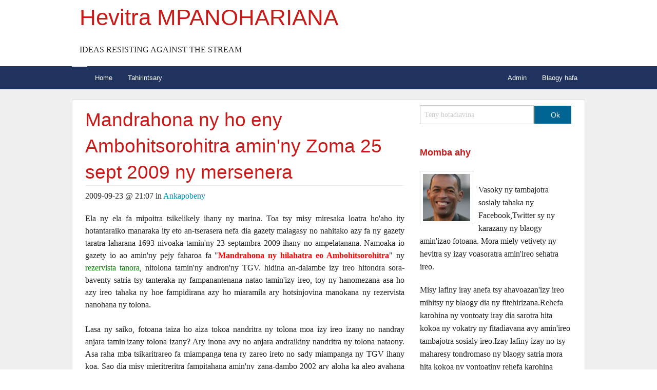

--- FILE ---
content_type: text/html;charset=UTF-8
request_url: https://jentilisa.blaogy.com/122_hevitra_mpanohariana/archive/20090923.html
body_size: 7401
content:
<?xml version="1.0" encoding="UTF-8"?>
<!doctype html>
<html class="no-js" lang="en">
    <head>
        <meta charset="UTF-8" />
        <meta name="viewport" content="width=device-width, initial-scale=1.0" />
        <meta http-equiv="Content-Language" content="mg" />
        <title>Hevitra MPANOHARIANA | Septambra 2009 | </title>
        <link rel="stylesheet" href="https://jentilisa.blaogy.com/templates/ice/css/foundation.min.css" />
        <link rel="stylesheet" title="ICE" media="screen,projection" href="https://jentilisa.blaogy.com/templates/ice/css/default.css" type="text/css"/>
        <script src="https://jentilisa.blaogy.com/templates/ice/js/vendor/modernizr.js"></script>
        <link rel="alternate" type="text/xml" title="RSS 2.0" href="https://jentilisa.blaogy.com/122_hevitra_mpanohariana/feeds/rss20" />
        <link rel="alternate" type="text/xml" title="RSS 1.0" href="https://jentilisa.blaogy.com/122_hevitra_mpanohariana/feeds/rss10" />
        <link rel="alternate" type="text/xml" title="RSS 0.90" href="https://jentilisa.blaogy.com/122_hevitra_mpanohariana/feeds/rss090" />
        <link rel="alternate" type="application/atom+xml" title="Atom 0.3" href="https://jentilisa.blaogy.com/122_hevitra_mpanohariana/feeds/atom" />
        <link rel="shortcut icon" type="image/x-icon" href="https://jentilisa.blaogy.com/templates/ice/favicon.ico" />
        <!-- extra header -->
<script src='https://www.google.com/recaptcha/api.js'></script>    </head>
    <body class='body_bg'>
        <div class="header-wrapper">
            <div class="row header">
                <div class="medium-12 columns">
                    <div id="logo">
                        <h1><a href="https://jentilisa.blaogy.com/122_hevitra_mpanohariana">Hevitra MPANOHARIANA</a></h1>
                        <p><p>IDEAS RESISTING AGAINST THE STREAM</p>
</p>
                    </div>
                </div>

            </div>
        </div>
        <div class="contain-to-grid sticky">
            <nav class="top-bar" data-topbar role="navigation">
                <ul class="title-area">
                    <li class="name">
                        <h1><a href="#"></a></h1>
                    </li>
                    <!-- Remove the class "menu-icon" to get rid of menu icon. Take out "Menu" to just have icon alone -->
                    <li class="toggle-topbar menu-icon"><a href="#"><span>Fanoroam-pejy</span></a></li>
                </ul>
                <section class="top-bar-section">
                    <!-- Right Nav Section -->
                    <ul class="right">
                        <li><a href="https://jentilisa.blaogy.com/admin.php">Admin</a></li>
                        <li><a href="http://blaogy.com">Blaogy hafa</a></li>
                    </ul>
                    <!-- Left Nav Section -->
                    <ul class="left">
                        <li><a href="https://jentilisa.blaogy.com/122_hevitra_mpanohariana">Home</a></li>
                        <li><a href="https://jentilisa.blaogy.com/122_hevitra_mpanohariana/albums/">Tahirintsary</a></li>
                    </ul>
                </section>
            </nav>
        </div>
        <div class="main-wrapper">
            <div class="row main">
                <div class="medium-8 columns">                                <div class="post">
    <h2><a href='https://jentilisa.blaogy.com/122_hevitra_mpanohariana/archive/6739_mandrahona_ny_ho_eny_ambohitsorohitra_aminny_zoma_25_sept_2009_ny_mersenera.html'>Mandrahona ny ho eny Ambohitsorohitra amin'ny Zoma 25 sept 2009 ny mersenera</a></h2>

            <div class="postheader">
        <a name="6739"></a>2009-09-23 @ 21:07 in 
        <span class="categoryinfo">
                        <a href="https://jentilisa.blaogy.com/122_hevitra_mpanohariana/categories/179_ankapobeny.html">Ankapobeny</a>                    </span>
    </div>

    <p>
        <div align="justify">Ela ny ela fa mipoitra tsikelikely ihany ny marina. Toa tsy misy miresaka loatra ho&#39;aho ity hotantaraiko manaraka ity eto an-tserasera nefa dia gazety malagasy no nahitako azy fa ny gazety taratra laharana 1693 nivoaka tamin&#39;ny 23 septambra 2009 ihany no ampelatanana. Namoaka io gazety io ao amin&#39;ny pejy faharoa fa &quot;<span style="color: #ff0000"><strong>Mandrahona ny hilahatra eo Ambohitsorohitra</strong></span>&quot; ny <span style="color: #008000">rezervista tanora</span>, nitolona tamin&#39;ny andron&#39;ny TGV. hidina an-dalambe izy ireo hitondra sora-baventy satria tsy tanteraka ny fampanantenana natao tamin&#39;izy ireo, toy ny hanomezana asa ho azy ireo tahaka ny hoe fampidirana azy ho miaramila ary hotsinjovina manokana ny rezervista nanohana ny tolona.<br /><br />Lasa ny saiko, fotoana taiza ho aiza tokoa nandritra ny tolona moa izy ireo izany no nandray anjara tamin&#39;izany tolona izany? Ary inona avy no anjara andraikiny nandritra ny tolona nataony. Asa raha mba tsikaritrareo fa miampanga tena ry zareo ireto no sady miampanga ny TGV ihany koa. Sao dia misy mieritreritra fampitahana amin&#39;ny zana-dambo 2002 ary aloha ka aleo avahana tsara.<br /><br />Tamin&#39;ny 2002, rehefa tsy nety niditra an-tsehatra loatra ny tena miaramila dia nisy ny fiantsoana olona ampahibemaso sy tamin&#39;ny alalan&#39;ny haino aman-jery ho an&#39;izay hanao raharahana miaramila. Tao Ambohitsorohitra ireo olona ireo no nantsoina ka nofanina avy eo hampandry tany. Mazava tsara fa ampahibemaso no niantsoana ireo olona ireo. Noho izy ireo notarihin&#39;ny Jeneraly Razafindralambo, tamin&#39;izany fotoana izany no nahazoan&#39;izy ireo ny anarana hoe Zana-dambo. Ny iraka nampanaovina ireo Zana-dambo ireo dia ny hanafaka ny tan&agrave;na na faritany manodidina tsy ho eo am-pelatanan&#39;ny filoha Ratsiraka intsony. Nianatsimo ny iraka voalohany indrindra, dia nianavaratra andrefana ary niafara tany atsinanan&#39;i Madagasikara.<br /><br />Tamin&#39;ity taona 2009 ity kosa aho tsy nandre na oviana na oviana fa mandray rezervista ny TGV, handray fiadiana na fitaovam-piadiana. Noho izany tsy mahalala ny andraikitr&#39;izy ireo sy ny iraka ampanaovina azy ireo. Marihina indray mandeha fa nolazaina hoe Tanora ireo rezervista ireo. Mahatadidy tsara kosa indray anefa aho fa tena manana paik&#39;ady ara-miaramila sy tena Vonona tokoa ny tariky ny TGV nandritra ireny tolona tamim-bato nataony rehetra, toy ny nanafihany ny 1RM1 tamin&#39;ny 16 febroary 2009 sy ny 4 marsa 2009 nandravana ny fihetsiketsehana teo amin&#39;ny kianjan&#39;ny 13 mey. Tsy adinoina ny andro nanafahana ny mpianatry ny Lisea frantsay Ambatobe tratra takalon&#39;aina tsy fidiny tao amin&#39;ny sekoly nianarany. Tena ady no nataon&#39;izy ireo tamin&#39;izany fotoana izany fa tsy nisy basy hita avy amin-dry zareo kosa. Kanjo hay nisy fampanantenana ny hampanaovana azy ireo ho miaramila raikitra, na asa hafa ho azy ireo raha mandray anjara mavitrika amin&#39;ny ibaikoana azy izy ireo.<br /><br />Nahatadidy tsara kosa anefa aho, fony vao nahazo ny fahefana i Andry Rajoelina fa vao jerena ireo &quot;miaramila&quot; miandry ny lalana andalovany handehanany mody dia tsikaritra ho tsy tena miaramila mihitsy izy ireo, na dia mitana basy aza, ary tsy vitsy no efa antitra na lava volo nefa tsy manamboninahitra (inay anie nalaiko sary izy ireny). Ny tao an-tsaiko avy hatrany raha vao nahita azy ireo aho dia hoe :&quot;miaramilan-dRamaroson (Alain) angaha ireny?&quot; Manao fanamiana sy mitana basy soa amantsara ry zalahy ireo tamin&#39;izany fotoana izany.<br /><br />Koa raha tsy nisy ny fiantsoana ampahibemaso ny rezervista sy fanomezana fitaovam-piadiana mahery vaika azy ireo, moa diso ve aho raha milaza mazava hoe mersenera ireo mandrahona ho eny Ambohitsorohitra amin&#39;ny Zoma 25 septambra 2009 ireto fa tsy izany lazain&#39;ny gazety hoe rezerista izany? Fanarontsaronana ny marina tsy hivandravandra loatra ka hanafintohina ny maro ny mody iantsoana azy hoe rezervista.<br /><br /><br /><br />jentilisa, 23 septambra 2009 amin&#39;ny 23:10<br /><br /><span style="color: #808080"><em>PS: raha misy ny hametraka hevitra: soraty amin&#39;ny vakiraoka (na blocnote na notepad na...) aloha ny hevitra tianao apetraka. Rehefa vita izany vao ankotrihinao ny takelaka (actualiser) dia fenoinao ny banga rehetra eo amin&#39;ny fametrahan-kevitra. Ataoko fa tsy ho very ny hevitrao amin&#39;izay fotoana izay.</em></span><br /><br /></div>
    </p>

    <div class="postfooter">
        Nampidirin'i jentilisa |

                                <a href="https://jentilisa.blaogy.com/122_hevitra_mpanohariana/archive/6739_mandrahona_ny_ho_eny_ambohitsorohitra_aminny_zoma_25_sept_2009_ny_mersenera.html#comments">5 Hevitra</a> |
                
        <a href="https://jentilisa.blaogy.com/122_hevitra_mpanohariana/trackbacks/6739_mandrahona_ny_ho_eny_ambohitsorohitra_aminny_zoma_25_sept_2009_ny_mersenera.html#trackbacks">Trackback (0)</a> | 

        <a href="https://jentilisa.blaogy.com/122_hevitra_mpanohariana/archive/6739_mandrahona_ny_ho_eny_ambohitsorohitra_aminny_zoma_25_sept_2009_ny_mersenera.html" title="Rohy mankamin'ny tahiry">Permalink</a>
    </div>
</div>                                <div class="pagination"></div>
                </div>
                <div class="medium-4 columns">

                    
                    <div class="block" id="search">
                      
                        <form id="search" name="search" action="https://blaogy.com/index.php" method="post">
                            <div class="row collapse">
                                <div class="small-9 columns">
                                    <input class="search" name="searchTerms" placeholder="Teny hotadiavina" type="text" />
                                    <input name="op" value="Search" type="hidden" />
                                    <input name="blogId" value="122" type="hidden" />
                                </div>
                                <div class="small-3 columns">
                                    <button type="submit" id="submit" class="postfix">Ok</button>
                                </div>
                            </div>
                        </form>
                    </div>
                                                              
                    <div class="block" id="about_myself">
                        <h5>Momba ahy</h5>
                        <div>
                                                        <img id="UserPicture" src="https://jentilisa.blaogy.com/gallery/122/previews/izaho.jpg" alt="jentilisa" /><br/>
                            <p>Vasoky ny tambajotra sosialy tahaka ny Facebook,Twitter sy ny karazany ny blaogy amin'izao fotoana. Mora miely vetivety ny hevitra sy izay voasoratra amin'ireo sehatra ireo.</p>
<p>Misy lafiny iray anefa tsy ahavoazan'izy ireo mihitsy ny blaogy dia ny fitehirizana.Rehefa karohina ny vontoaty iray dia sarotra hita kokoa ny vokatry ny fitadiavana avy amin'ireo tambajotra sosialy ireo.Izay lafiny izay no tsy maharesy tondromaso ny blaogy satria mora hita kokoa ny vontoatiny rehefa karohina amin'ny alalan'ny mili-pitadiavana. </p>
<p>Momba ny eto manokana indray, tsy hianona intsony amin'ny vaovao eto an-toerana aho fa hisokatra kokoa amin'ny manerantany, na amin'ny sehatra ankapobeny. Hosoratana avokoa na eritreritra sendra nandalo na revin-gadra, na fanehoan-kevitra mety hanafintohina ny mpamaky. Mety ho tezitra ianao amin'izay voasoratra nefa ny hisokafan'ny saina handinika sy hamakafaka ary handanjalanja no tena kinasa ambadiky ny lahatsoratra. Ka mazotoa daholo ary ny hevitra anie no hiady fa tsy isika no hifandramatra!</p>

                        </div>
                    </div>
                                        
                    <div class="block" id="calendar">
                        <h5>calendar</h5>
                        <div id="calendar"><table class="calMonth" summary="">
<thead>
<tr class="calMonthNav">
	<th class="calMonthBackward"><a href="https://jentilisa.blaogy.com/122_hevitra_mpanohariana/archive/200908.html" title="Aogositra 2009">&laquo;</a></th>
	<th class="calMonthCurrent" colspan="5">Septambra 2009</th>
	<th class="calMonthForward"><a href="https://jentilisa.blaogy.com/122_hevitra_mpanohariana/archive/200910.html" title="Oktobra 2009">&raquo;</a></th>
</tr>
<tr class="calMonthHeader">
	<th scope="col" abbr="Alahady">Ah</th>
	<th scope="col" abbr="Alatsinainy">At</th>
	<th scope="col" abbr="Talata">Ta</th>
	<th scope="col" abbr="Alarobia">Ar</th>
	<th scope="col" abbr="Alakamisy">Ak</th>
	<th scope="col" abbr="Zoma">Zo</th>
	<th scope="col" abbr="Asabotsy">As</th>
</tr>
</thead>
<tbody>
<tr>
	<td class="calMonthDay">&nbsp;</td>
	<td class="calMonthDay">&nbsp;</td>
	<td class="calMonthDay">1</td>
	<td class="calMonthDay"><a href="https://jentilisa.blaogy.com/122_hevitra_mpanohariana/archive/20090902.html">2</a></td>
	<td class="calMonthDay">3</td>
	<td class="calMonthDay">4</td>
	<td class="calMonthDay"><a href="https://jentilisa.blaogy.com/122_hevitra_mpanohariana/archive/20090905.html">5</a></td>
</tr>
<tr>
	<td class="calMonthDay">6</td>
	<td class="calMonthDay">7</td>
	<td class="calMonthDay"><a href="https://jentilisa.blaogy.com/122_hevitra_mpanohariana/archive/20090908.html">8</a></td>
	<td class="calMonthDay">9</td>
	<td class="calMonthDay"><a href="https://jentilisa.blaogy.com/122_hevitra_mpanohariana/archive/20090910.html">10</a></td>
	<td class="calMonthDay">11</td>
	<td class="calMonthDay">12</td>
</tr>
<tr>
	<td class="calMonthDay"><a href="https://jentilisa.blaogy.com/122_hevitra_mpanohariana/archive/20090913.html">13</a></td>
	<td class="calMonthDay"><a href="https://jentilisa.blaogy.com/122_hevitra_mpanohariana/archive/20090914.html">14</a></td>
	<td class="calMonthDay">15</td>
	<td class="calMonthDay"><a href="https://jentilisa.blaogy.com/122_hevitra_mpanohariana/archive/20090916.html">16</a></td>
	<td class="calMonthDay">17</td>
	<td class="calMonthDay"><a href="https://jentilisa.blaogy.com/122_hevitra_mpanohariana/archive/20090918.html">18</a></td>
	<td class="calMonthDay">19</td>
</tr>
<tr>
	<td class="calMonthDay">20</td>
	<td class="calMonthDay"><a href="https://jentilisa.blaogy.com/122_hevitra_mpanohariana/archive/20090921.html">21</a></td>
	<td class="calMonthDay"><a href="https://jentilisa.blaogy.com/122_hevitra_mpanohariana/archive/20090922.html">22</a></td>
	<td class="calMonthDay"><a href="https://jentilisa.blaogy.com/122_hevitra_mpanohariana/archive/20090923.html">23</a></td>
	<td class="calMonthDay">24</td>
	<td class="calMonthDay">25</td>
	<td class="calMonthDay">26</td>
</tr>
<tr>
	<td class="calMonthDay">27</td>
	<td class="calMonthDay">28</td>
	<td class="calMonthDay">29</td>
	<td class="calMonthDay"><a href="https://jentilisa.blaogy.com/122_hevitra_mpanohariana/archive/20090930.html">30</a></td>
	<td class="calMonthDay">&nbsp;</td>
	<td class="calMonthDay">&nbsp;</td>
	<td class="calMonthDay">&nbsp;</td>
</tr>
</tbody>
</table>
</div>
                    </div>
                    <div class="block" id="recently">
                        <h5>Nampidirina farany</h5>
                        <ul>
  <li><a title=" Maro ireo hevitra mipongatra ary misy ireo ary fitaovana maneho sy mampiely izay arovany..." href="https://jentilisa.blaogy.com/122_hevitra_mpanohariana/archive/9850_taombaovao_merina_taombaovao_iraisana.html">Taombaovao Merina, Taombaovao Iraisana</a></li>
  <li><a title=" Efa mahafantatra ny fironako amin&#039;ity raharaha ity ny mpamaky ahy. Napetraka eto indray ity ho..." href="https://jentilisa.blaogy.com/122_hevitra_mpanohariana/archive/9849_alahamady_sy_taombaovao_fahagasy.html">Alahamady sy taombaovao fahagasy</a></li>
  <li><a title=" Fa satria manko tsy namaoka ny endriny ilay depiote dia aleo tsy avoaka ilay sary tsy ahitana..." href="https://jentilisa.blaogy.com/122_hevitra_mpanohariana/archive/9834_bryan_dylan_samia_olom-banona.html">Bryan! Dylan! Samia olom-banona!</a></li>
  <li><a title=" Adihevitra iray mandeha amin&amp;rsquo;izao fotoana izao eto..." href="https://jentilisa.blaogy.com/122_hevitra_mpanohariana/archive/9822_ny_fanalan-jaza__aza_mba_tratranny_fihatsaram-belatsihy_sy_voafitaky_ny_henatra.html">Ny fanalan-jaza : aza mba tratranâ€™ny fihatsaram-belatsihy sy voafitaky ny henatra</a></li>
  <li><a title=" Hagag&amp;agrave;na ny ahy raha nahita ireto mpanao gazety..." href="https://jentilisa.blaogy.com/122_hevitra_mpanohariana/archive/9821_lalna_nolanianiza_nampiana_fanitsiana_avy_aminny_msk.html">LalÃ na nolanian'iza? Nampiana fanitsiana avy amin'ny MSK</a></li>
</ul>                    </div>
                    <div class="block" id="categories">
                        <h5>Sokajy</h5>
                        <ul>
 <li><a class="navigation" href="https://jentilisa.blaogy.com/122_hevitra_mpanohariana/categories/684_toekarena.html">Toekarena [47]</a> (<a href="https://jentilisa.blaogy.com/122_hevitra_mpanohariana/feeds/categories/684_toekarena/">rss</a>)</li>
 <li><a class="navigation" href="https://jentilisa.blaogy.com/122_hevitra_mpanohariana/categories/179_ankapobeny.html">Ankapobeny [229]</a> (<a href="https://jentilisa.blaogy.com/122_hevitra_mpanohariana/feeds/categories/179_ankapobeny/">rss</a>)</li>
 <li><a class="navigation" href="https://jentilisa.blaogy.com/122_hevitra_mpanohariana/categories/682_politika.html">Politika [261]</a> (<a href="https://jentilisa.blaogy.com/122_hevitra_mpanohariana/feeds/categories/682_politika/">rss</a>)</li>
 <li><a class="navigation" href="https://jentilisa.blaogy.com/122_hevitra_mpanohariana/categories/685_finoana.html">Finoana [50]</a> (<a href="https://jentilisa.blaogy.com/122_hevitra_mpanohariana/feeds/categories/685_finoana/">rss</a>)</li>
 <li><a class="navigation" href="https://jentilisa.blaogy.com/122_hevitra_mpanohariana/categories/686_andavanandro.html">Andavanandro [133]</a> (<a href="https://jentilisa.blaogy.com/122_hevitra_mpanohariana/feeds/categories/686_andavanandro/">rss</a>)</li>
 <li><a class="navigation" href="https://jentilisa.blaogy.com/122_hevitra_mpanohariana/categories/681_kolontsaina.html">Kolontsaina [56]</a> (<a href="https://jentilisa.blaogy.com/122_hevitra_mpanohariana/feeds/categories/681_kolontsaina/">rss</a>)</li>
 <li><a class="navigation" href="https://jentilisa.blaogy.com/122_hevitra_mpanohariana/categories/687_spaoro.html">Spaoro [45]</a> (<a href="https://jentilisa.blaogy.com/122_hevitra_mpanohariana/feeds/categories/687_spaoro/">rss</a>)</li>
</ul>                    </div>
                    <div class="block">
                        <h5>Rohy</h5>
                        <ul>
        <li><strong>Gazety Teny Malagasy</strong>
     <ul>
           <li><a href="http://www.gazetiko.mg/gazetiko/" title="">Gazetiko</a></li>
           <li><a href="http://www.taratramada.com/" title="">Taratra</a></li>
          </ul>
     </li>
        <li><strong>Jereo koa</strong>
     <ul>
           <li><a href="https://jentilisa.tumblr.com/" title="">Misia... (Ahy sy ny Ankafiziko)</a></li>
           <li><a href="https://twitter.com/jentilisa" title="">Araho amin'ny twitter i Jentilisa</a></li>
           <li><a href="http://dotmg.net/what-if/" title="teny gasy frantsay anglisy">what if</a></li>
           <li><a href="https://jentilisa.blaogy.com/" title="">Vavahadin'i VETO</a></li>
           <li><a href="http://malagasymiray.net/blaogasyfera" title="">Rohin'ny bolongana malagasy maro</a></li>
           <li><a href="http://mg.globalvoicesonline.org/author/jentilisa/" title="">jentilisa @ globalvoices teny malagasy</a></li>
          </ul>
     </li>
        <li><strong>mpiteny frantsay</strong>
     <ul>
           <li><a href="http://povonline.wordpress.com/" title="Ilay mpanao sariitatra!">A la pointe de mon crayon (POV)</a></li>
          </ul>
     </li>
        <li><strong>mpiteny malagasy</strong>
     <ul>
           <li><a href="http://gazetyavylavitra.wordpress.com/" title="">Gazety Avy Lavitra</a></li>
           <li><a href="http://tomavana.wordpress.com" title="">Tomavana</a></li>
           <li><a href="http://tokinao.blaogy.com/" title="">Tokinao</a></li>
           <li><a href="http://mg.globalvoicesonline.org/" title="">Global Voices amin'ny teny malagasy</a></li>
          </ul>
     </li>
   </ul>                    </div>
                    <div class="block">
                        <h5>Tahiry</h5>
                        <ul>
 <li><a href="https://jentilisa.blaogy.com/122_hevitra_mpanohariana/archive/202204.html">Aprily 2022  [2]</a></li>
 <li><a href="https://jentilisa.blaogy.com/122_hevitra_mpanohariana/archive/202202.html">Febroary 2022  [1]</a></li>
 <li><a href="https://jentilisa.blaogy.com/122_hevitra_mpanohariana/archive/202110.html">Oktobra 2021  [4]</a></li>
 <li><a href="https://jentilisa.blaogy.com/122_hevitra_mpanohariana/archive/202109.html">Septambra 2021  [1]</a></li>
 <li><a href="https://jentilisa.blaogy.com/122_hevitra_mpanohariana/archive/202108.html">Aogositra 2021  [3]</a></li>
 <li><a href="https://jentilisa.blaogy.com/122_hevitra_mpanohariana/archive/202107.html">Jolay 2021  [1]</a></li>
 <li><a href="https://jentilisa.blaogy.com/122_hevitra_mpanohariana/archive/202106.html">Jiona 2021  [6]</a></li>
 <li><a href="https://jentilisa.blaogy.com/122_hevitra_mpanohariana/archive/202105.html">Mey 2021  [11]</a></li>
 <li><a href="https://jentilisa.blaogy.com/122_hevitra_mpanohariana/archive/202104.html">Aprily 2021  [5]</a></li>
 <li><a href="https://jentilisa.blaogy.com/122_hevitra_mpanohariana/archive/202102.html">Febroary 2021  [1]</a></li>
 <li><a href="https://jentilisa.blaogy.com/122_hevitra_mpanohariana/archive/202101.html">Janoary 2021  [1]</a></li>
 <li><a href="https://jentilisa.blaogy.com/122_hevitra_mpanohariana/archive/202011.html">Novambra 2020  [1]</a></li>
 <li><a href="https://jentilisa.blaogy.com/122_hevitra_mpanohariana/archive/202009.html">Septambra 2020  [1]</a></li>
 <li><a href="https://jentilisa.blaogy.com/122_hevitra_mpanohariana/archive/202008.html">Aogositra 2020  [1]</a></li>
 <li><a href="https://jentilisa.blaogy.com/122_hevitra_mpanohariana/archive/202007.html">Jolay 2020  [1]</a></li>
 <li><a href="https://jentilisa.blaogy.com/122_hevitra_mpanohariana/archive/202004.html">Aprily 2020  [9]</a></li>
 <li><a href="https://jentilisa.blaogy.com/122_hevitra_mpanohariana/archive/202003.html">Martsa 2020  [5]</a></li>
 <li><a href="https://jentilisa.blaogy.com/122_hevitra_mpanohariana/archive/202002.html">Febroary 2020  [1]</a></li>
 <li><a href="https://jentilisa.blaogy.com/122_hevitra_mpanohariana/archive/202001.html">Janoary 2020  [1]</a></li>
 <li><a href="https://jentilisa.blaogy.com/122_hevitra_mpanohariana/archive/201908.html">Aogositra 2019  [1]</a></li>
 <li><a href="https://jentilisa.blaogy.com/122_hevitra_mpanohariana/archive/201907.html">Jolay 2019  [1]</a></li>
 <li><a href="https://jentilisa.blaogy.com/122_hevitra_mpanohariana/archive/201905.html">Mey 2019  [4]</a></li>
 <li><a href="https://jentilisa.blaogy.com/122_hevitra_mpanohariana/archive/201901.html">Janoary 2019  [4]</a></li>
 <li><a href="https://jentilisa.blaogy.com/122_hevitra_mpanohariana/archive/201812.html">Desambra 2018  [2]</a></li>
 <li><a href="https://jentilisa.blaogy.com/122_hevitra_mpanohariana/archive/201811.html">Novambra 2018  [3]</a></li>
 <li><a href="https://jentilisa.blaogy.com/122_hevitra_mpanohariana/archive/201810.html">Oktobra 2018  [1]</a></li>
 <li><a href="https://jentilisa.blaogy.com/122_hevitra_mpanohariana/archive/201805.html">Mey 2018  [2]</a></li>
 <li><a href="https://jentilisa.blaogy.com/122_hevitra_mpanohariana/archive/201804.html">Aprily 2018  [2]</a></li>
 <li><a href="https://jentilisa.blaogy.com/122_hevitra_mpanohariana/archive/201803.html">Martsa 2018  [1]</a></li>
 <li><a href="https://jentilisa.blaogy.com/122_hevitra_mpanohariana/archive/201802.html">Febroary 2018  [4]</a></li>
 <li><a href="https://jentilisa.blaogy.com/122_hevitra_mpanohariana/archive/201801.html">Janoary 2018  [3]</a></li>
 <li><a href="https://jentilisa.blaogy.com/122_hevitra_mpanohariana/archive/201711.html">Novambra 2017  [3]</a></li>
 <li><a href="https://jentilisa.blaogy.com/122_hevitra_mpanohariana/archive/201710.html">Oktobra 2017  [1]</a></li>
 <li><a href="https://jentilisa.blaogy.com/122_hevitra_mpanohariana/archive/201709.html">Septambra 2017  [1]</a></li>
 <li><a href="https://jentilisa.blaogy.com/122_hevitra_mpanohariana/archive/201708.html">Aogositra 2017  [1]</a></li>
 <li><a href="https://jentilisa.blaogy.com/122_hevitra_mpanohariana/archive/201707.html">Jolay 2017  [1]</a></li>
 <li><a href="https://jentilisa.blaogy.com/122_hevitra_mpanohariana/archive/201706.html">Jiona 2017  [1]</a></li>
 <li><a href="https://jentilisa.blaogy.com/122_hevitra_mpanohariana/archive/201705.html">Mey 2017  [1]</a></li>
 <li><a href="https://jentilisa.blaogy.com/122_hevitra_mpanohariana/archive/201704.html">Aprily 2017  [1]</a></li>
 <li><a href="https://jentilisa.blaogy.com/122_hevitra_mpanohariana/archive/201703.html">Martsa 2017  [1]</a></li>
 <li><a href="https://jentilisa.blaogy.com/122_hevitra_mpanohariana/archive/201701.html">Janoary 2017  [1]</a></li>
 <li><a href="https://jentilisa.blaogy.com/122_hevitra_mpanohariana/archive/201612.html">Desambra 2016  [1]</a></li>
 <li><a href="https://jentilisa.blaogy.com/122_hevitra_mpanohariana/archive/201611.html">Novambra 2016  [2]</a></li>
 <li><a href="https://jentilisa.blaogy.com/122_hevitra_mpanohariana/archive/201610.html">Oktobra 2016  [2]</a></li>
 <li><a href="https://jentilisa.blaogy.com/122_hevitra_mpanohariana/archive/201609.html">Septambra 2016  [4]</a></li>
 <li><a href="https://jentilisa.blaogy.com/122_hevitra_mpanohariana/archive/201608.html">Aogositra 2016  [3]</a></li>
 <li><a href="https://jentilisa.blaogy.com/122_hevitra_mpanohariana/archive/201607.html">Jolay 2016  [3]</a></li>
 <li><a href="https://jentilisa.blaogy.com/122_hevitra_mpanohariana/archive/201606.html">Jiona 2016  [2]</a></li>
 <li><a href="https://jentilisa.blaogy.com/122_hevitra_mpanohariana/archive/201605.html">Mey 2016  [2]</a></li>
 <li><a href="https://jentilisa.blaogy.com/122_hevitra_mpanohariana/archive/201604.html">Aprily 2016  [2]</a></li>
 <li><a href="https://jentilisa.blaogy.com/122_hevitra_mpanohariana/archive/201603.html">Martsa 2016  [1]</a></li>
 <li><a href="https://jentilisa.blaogy.com/122_hevitra_mpanohariana/archive/201601.html">Janoary 2016  [2]</a></li>
 <li><a href="https://jentilisa.blaogy.com/122_hevitra_mpanohariana/archive/201512.html">Desambra 2015  [2]</a></li>
 <li><a href="https://jentilisa.blaogy.com/122_hevitra_mpanohariana/archive/201511.html">Novambra 2015  [2]</a></li>
 <li><a href="https://jentilisa.blaogy.com/122_hevitra_mpanohariana/archive/201510.html">Oktobra 2015  [1]</a></li>
 <li><a href="https://jentilisa.blaogy.com/122_hevitra_mpanohariana/archive/201508.html">Aogositra 2015  [1]</a></li>
 <li><a href="https://jentilisa.blaogy.com/122_hevitra_mpanohariana/archive/201507.html">Jolay 2015  [1]</a></li>
 <li><a href="https://jentilisa.blaogy.com/122_hevitra_mpanohariana/archive/201506.html">Jiona 2015  [1]</a></li>
 <li><a href="https://jentilisa.blaogy.com/122_hevitra_mpanohariana/archive/201505.html">Mey 2015  [3]</a></li>
 <li><a href="https://jentilisa.blaogy.com/122_hevitra_mpanohariana/archive/201504.html">Aprily 2015  [2]</a></li>
 <li><a href="https://jentilisa.blaogy.com/122_hevitra_mpanohariana/archive/201412.html">Desambra 2014  [3]</a></li>
 <li><a href="https://jentilisa.blaogy.com/122_hevitra_mpanohariana/archive/201411.html">Novambra 2014  [2]</a></li>
 <li><a href="https://jentilisa.blaogy.com/122_hevitra_mpanohariana/archive/201410.html">Oktobra 2014  [3]</a></li>
 <li><a href="https://jentilisa.blaogy.com/122_hevitra_mpanohariana/archive/201409.html">Septambra 2014  [4]</a></li>
 <li><a href="https://jentilisa.blaogy.com/122_hevitra_mpanohariana/archive/201408.html">Aogositra 2014  [1]</a></li>
 <li><a href="https://jentilisa.blaogy.com/122_hevitra_mpanohariana/archive/201407.html">Jolay 2014  [2]</a></li>
 <li><a href="https://jentilisa.blaogy.com/122_hevitra_mpanohariana/archive/201406.html">Jiona 2014  [1]</a></li>
 <li><a href="https://jentilisa.blaogy.com/122_hevitra_mpanohariana/archive/201405.html">Mey 2014  [2]</a></li>
 <li><a href="https://jentilisa.blaogy.com/122_hevitra_mpanohariana/archive/201404.html">Aprily 2014  [2]</a></li>
 <li><a href="https://jentilisa.blaogy.com/122_hevitra_mpanohariana/archive/201403.html">Martsa 2014  [5]</a></li>
 <li><a href="https://jentilisa.blaogy.com/122_hevitra_mpanohariana/archive/201402.html">Febroary 2014  [1]</a></li>
 <li><a href="https://jentilisa.blaogy.com/122_hevitra_mpanohariana/archive/201401.html">Janoary 2014  [6]</a></li>
 <li><a href="https://jentilisa.blaogy.com/122_hevitra_mpanohariana/archive/201312.html">Desambra 2013  [4]</a></li>
 <li><a href="https://jentilisa.blaogy.com/122_hevitra_mpanohariana/archive/201311.html">Novambra 2013  [1]</a></li>
 <li><a href="https://jentilisa.blaogy.com/122_hevitra_mpanohariana/archive/201310.html">Oktobra 2013  [4]</a></li>
 <li><a href="https://jentilisa.blaogy.com/122_hevitra_mpanohariana/archive/201309.html">Septambra 2013  [1]</a></li>
 <li><a href="https://jentilisa.blaogy.com/122_hevitra_mpanohariana/archive/201308.html">Aogositra 2013  [2]</a></li>
 <li><a href="https://jentilisa.blaogy.com/122_hevitra_mpanohariana/archive/201307.html">Jolay 2013  [3]</a></li>
 <li><a href="https://jentilisa.blaogy.com/122_hevitra_mpanohariana/archive/201306.html">Jiona 2013  [1]</a></li>
 <li><a href="https://jentilisa.blaogy.com/122_hevitra_mpanohariana/archive/201304.html">Aprily 2013  [1]</a></li>
 <li><a href="https://jentilisa.blaogy.com/122_hevitra_mpanohariana/archive/201303.html">Martsa 2013  [2]</a></li>
 <li><a href="https://jentilisa.blaogy.com/122_hevitra_mpanohariana/archive/201302.html">Febroary 2013  [2]</a></li>
 <li><a href="https://jentilisa.blaogy.com/122_hevitra_mpanohariana/archive/201301.html">Janoary 2013  [2]</a></li>
 <li><a href="https://jentilisa.blaogy.com/122_hevitra_mpanohariana/archive/201212.html">Desambra 2012  [3]</a></li>
 <li><a href="https://jentilisa.blaogy.com/122_hevitra_mpanohariana/archive/201211.html">Novambra 2012  [2]</a></li>
 <li><a href="https://jentilisa.blaogy.com/122_hevitra_mpanohariana/archive/201210.html">Oktobra 2012  [2]</a></li>
 <li><a href="https://jentilisa.blaogy.com/122_hevitra_mpanohariana/archive/201209.html">Septambra 2012  [2]</a></li>
 <li><a href="https://jentilisa.blaogy.com/122_hevitra_mpanohariana/archive/201208.html">Aogositra 2012  [2]</a></li>
 <li><a href="https://jentilisa.blaogy.com/122_hevitra_mpanohariana/archive/201207.html">Jolay 2012  [2]</a></li>
 <li><a href="https://jentilisa.blaogy.com/122_hevitra_mpanohariana/archive/201206.html">Jiona 2012  [3]</a></li>
 <li><a href="https://jentilisa.blaogy.com/122_hevitra_mpanohariana/archive/201205.html">Mey 2012  [5]</a></li>
 <li><a href="https://jentilisa.blaogy.com/122_hevitra_mpanohariana/archive/201204.html">Aprily 2012  [2]</a></li>
 <li><a href="https://jentilisa.blaogy.com/122_hevitra_mpanohariana/archive/201203.html">Martsa 2012  [2]</a></li>
 <li><a href="https://jentilisa.blaogy.com/122_hevitra_mpanohariana/archive/201202.html">Febroary 2012  [1]</a></li>
 <li><a href="https://jentilisa.blaogy.com/122_hevitra_mpanohariana/archive/201201.html">Janoary 2012  [3]</a></li>
 <li><a href="https://jentilisa.blaogy.com/122_hevitra_mpanohariana/archive/201112.html">Desambra 2011  [6]</a></li>
 <li><a href="https://jentilisa.blaogy.com/122_hevitra_mpanohariana/archive/201111.html">Novambra 2011  [4]</a></li>
 <li><a href="https://jentilisa.blaogy.com/122_hevitra_mpanohariana/archive/201110.html">Oktobra 2011  [2]</a></li>
 <li><a href="https://jentilisa.blaogy.com/122_hevitra_mpanohariana/archive/201109.html">Septambra 2011  [3]</a></li>
 <li><a href="https://jentilisa.blaogy.com/122_hevitra_mpanohariana/archive/201108.html">Aogositra 2011  [4]</a></li>
 <li><a href="https://jentilisa.blaogy.com/122_hevitra_mpanohariana/archive/201107.html">Jolay 2011  [1]</a></li>
 <li><a href="https://jentilisa.blaogy.com/122_hevitra_mpanohariana/archive/201106.html">Jiona 2011  [7]</a></li>
 <li><a href="https://jentilisa.blaogy.com/122_hevitra_mpanohariana/archive/201105.html">Mey 2011  [8]</a></li>
 <li><a href="https://jentilisa.blaogy.com/122_hevitra_mpanohariana/archive/201104.html">Aprily 2011  [5]</a></li>
 <li><a href="https://jentilisa.blaogy.com/122_hevitra_mpanohariana/archive/201103.html">Martsa 2011  [3]</a></li>
 <li><a href="https://jentilisa.blaogy.com/122_hevitra_mpanohariana/archive/201102.html">Febroary 2011  [1]</a></li>
 <li><a href="https://jentilisa.blaogy.com/122_hevitra_mpanohariana/archive/201101.html">Janoary 2011  [3]</a></li>
 <li><a href="https://jentilisa.blaogy.com/122_hevitra_mpanohariana/archive/201012.html">Desambra 2010  [7]</a></li>
 <li><a href="https://jentilisa.blaogy.com/122_hevitra_mpanohariana/archive/201011.html">Novambra 2010  [10]</a></li>
 <li><a href="https://jentilisa.blaogy.com/122_hevitra_mpanohariana/archive/201010.html">Oktobra 2010  [6]</a></li>
 <li><a href="https://jentilisa.blaogy.com/122_hevitra_mpanohariana/archive/201009.html">Septambra 2010  [8]</a></li>
 <li><a href="https://jentilisa.blaogy.com/122_hevitra_mpanohariana/archive/201008.html">Aogositra 2010  [4]</a></li>
 <li><a href="https://jentilisa.blaogy.com/122_hevitra_mpanohariana/archive/201007.html">Jolay 2010  [3]</a></li>
 <li><a href="https://jentilisa.blaogy.com/122_hevitra_mpanohariana/archive/201006.html">Jiona 2010  [5]</a></li>
 <li><a href="https://jentilisa.blaogy.com/122_hevitra_mpanohariana/archive/201005.html">Mey 2010  [6]</a></li>
 <li><a href="https://jentilisa.blaogy.com/122_hevitra_mpanohariana/archive/201004.html">Aprily 2010  [4]</a></li>
 <li><a href="https://jentilisa.blaogy.com/122_hevitra_mpanohariana/archive/201003.html">Martsa 2010  [7]</a></li>
 <li><a href="https://jentilisa.blaogy.com/122_hevitra_mpanohariana/archive/201002.html">Febroary 2010  [5]</a></li>
 <li><a href="https://jentilisa.blaogy.com/122_hevitra_mpanohariana/archive/201001.html">Janoary 2010  [10]</a></li>
 <li><a href="https://jentilisa.blaogy.com/122_hevitra_mpanohariana/archive/200912.html">Desambra 2009  [7]</a></li>
 <li><a href="https://jentilisa.blaogy.com/122_hevitra_mpanohariana/archive/200911.html">Novambra 2009  [12]</a></li>
 <li><a href="https://jentilisa.blaogy.com/122_hevitra_mpanohariana/archive/200910.html">Oktobra 2009  [9]</a></li>
 <li><a href="https://jentilisa.blaogy.com/122_hevitra_mpanohariana/archive/200909.html">Septambra 2009  [12]</a></li>
 <li><a href="https://jentilisa.blaogy.com/122_hevitra_mpanohariana/archive/200908.html">Aogositra 2009  [10]</a></li>
 <li><a href="https://jentilisa.blaogy.com/122_hevitra_mpanohariana/archive/200907.html">Jolay 2009  [5]</a></li>
 <li><a href="https://jentilisa.blaogy.com/122_hevitra_mpanohariana/archive/200906.html">Jiona 2009  [7]</a></li>
 <li><a href="https://jentilisa.blaogy.com/122_hevitra_mpanohariana/archive/200905.html">Mey 2009  [12]</a></li>
 <li><a href="https://jentilisa.blaogy.com/122_hevitra_mpanohariana/archive/200904.html">Aprily 2009  [14]</a></li>
 <li><a href="https://jentilisa.blaogy.com/122_hevitra_mpanohariana/archive/200903.html">Martsa 2009  [16]</a></li>
 <li><a href="https://jentilisa.blaogy.com/122_hevitra_mpanohariana/archive/200902.html">Febroary 2009  [12]</a></li>
 <li><a href="https://jentilisa.blaogy.com/122_hevitra_mpanohariana/archive/200901.html">Janoary 2009  [18]</a></li>
 <li><a href="https://jentilisa.blaogy.com/122_hevitra_mpanohariana/archive/200812.html">Desambra 2008  [12]</a></li>
 <li><a href="https://jentilisa.blaogy.com/122_hevitra_mpanohariana/archive/200811.html">Novambra 2008  [20]</a></li>
 <li><a href="https://jentilisa.blaogy.com/122_hevitra_mpanohariana/archive/200810.html">Oktobra 2008  [22]</a></li>
 <li><a href="https://jentilisa.blaogy.com/122_hevitra_mpanohariana/archive/200809.html">Septambra 2008  [16]</a></li>
 <li><a href="https://jentilisa.blaogy.com/122_hevitra_mpanohariana/archive/200808.html">Aogositra 2008  [11]</a></li>
 <li><a href="https://jentilisa.blaogy.com/122_hevitra_mpanohariana/archive/200807.html">Jolay 2008  [12]</a></li>
 <li><a href="https://jentilisa.blaogy.com/122_hevitra_mpanohariana/archive/200806.html">Jiona 2008  [17]</a></li>
 <li><a href="https://jentilisa.blaogy.com/122_hevitra_mpanohariana/archive/200805.html">Mey 2008  [11]</a></li>
 <li><a href="https://jentilisa.blaogy.com/122_hevitra_mpanohariana/archive/200804.html">Aprily 2008  [20]</a></li>
 <li><a href="https://jentilisa.blaogy.com/122_hevitra_mpanohariana/archive/200803.html">Martsa 2008  [7]</a></li>
 <li><a href="https://jentilisa.blaogy.com/122_hevitra_mpanohariana/archive/200802.html">Febroary 2008  [10]</a></li>
 <li><a href="https://jentilisa.blaogy.com/122_hevitra_mpanohariana/archive/200801.html">Janoary 2008  [22]</a></li>
 <li><a href="https://jentilisa.blaogy.com/122_hevitra_mpanohariana/archive/200712.html">Desambra 2007  [19]</a></li>
 <li><a href="https://jentilisa.blaogy.com/122_hevitra_mpanohariana/archive/200711.html">Novambra 2007  [18]</a></li>
 <li><a href="https://jentilisa.blaogy.com/122_hevitra_mpanohariana/archive/200710.html">Oktobra 2007  [22]</a></li>
 <li><a href="https://jentilisa.blaogy.com/122_hevitra_mpanohariana/archive/200709.html">Septambra 2007  [20]</a></li>
 <li><a href="https://jentilisa.blaogy.com/122_hevitra_mpanohariana/archive/200708.html">Aogositra 2007  [14]</a></li>
 <li><a href="https://jentilisa.blaogy.com/122_hevitra_mpanohariana/archive/200707.html">Jolay 2007  [15]</a></li>
 <li><a href="https://jentilisa.blaogy.com/122_hevitra_mpanohariana/archive/200706.html">Jiona 2007  [15]</a></li>
 <li><a href="https://jentilisa.blaogy.com/122_hevitra_mpanohariana/archive/200705.html">Mey 2007  [24]</a></li>
 <li><a href="https://jentilisa.blaogy.com/122_hevitra_mpanohariana/archive/200704.html">Aprily 2007  [17]</a></li>
 <li><a href="https://jentilisa.blaogy.com/122_hevitra_mpanohariana/archive/200701.html">Janoary 2007  [1]</a></li>
 <li><a href="https://jentilisa.blaogy.com/122_hevitra_mpanohariana/archive/200611.html">Novambra 2006  [1]</a></li>
 <li><a href="https://jentilisa.blaogy.com/122_hevitra_mpanohariana/archive/200606.html">Jiona 2006  [1]</a></li>
 <li><a href="https://jentilisa.blaogy.com/122_hevitra_mpanohariana/archive/200604.html">Aprily 2006  [2]</a></li>
</ul>                    </div>
                    <div class="block">
                        <h5>Syndicate</h5>
                          <ul>
   <li><a title="Link to the RSS 0.90 feed." href="https://jentilisa.blaogy.com/122_hevitra_mpanohariana/feeds/rss090">RSS 0.90</a></li>
   <li><a title="Link to the RSS 1.0 feed." href="https://jentilisa.blaogy.com/122_hevitra_mpanohariana/feeds/rss10">RSS 1.0</a></li>
   <li><a title="Link to the RSS 2.0 feed." href="https://jentilisa.blaogy.com/122_hevitra_mpanohariana/feeds/rss20">RSS 2.0</a></li>
   <li><a title="Link to the Atom 0.3 feed." href="https://jentilisa.blaogy.com/122_hevitra_mpanohariana/feeds/atom">Atom 0.3</a></li>
  </ul>                     </div>
                    <div class="block">
                        <h5>Credits</h5>
                        <div class="credits">
<a href="http://www.lifetype.net"><img src="https://jentilisa.blaogy.com/templates/ice/buttons/lifetype.png" alt="LifeType" title="Powered by LifeType" /></a>
<a href="http://dean.edwards.name/IE7/"><img src="https://jentilisa.blaogy.com/templates/ice/buttons/ie7.gif" alt="IE7" title="IE7 Enhanced" /></a>
<a href="http://validator.w3.org/check?uri=referer"><img src="https://jentilisa.blaogy.com/templates/ice/buttons/xhtml10.png" alt="XHTML" title="XHTML 1.0 Compliant" /></a>
<a href="http://jigsaw.w3.org/css-validator/validator?uri=https://blaogy.com/"><img src="https://jentilisa.blaogy.com/templates/ice/buttons/css.png" alt="CSS" title="CSS Compliant" /></a>
<a href="http://www.mozilla.org/products/firefox/"><img src="https://jentilisa.blaogy.com/templates/ice/buttons/firefox.gif" alt="Firefox" title="Firefox takes back the Web!" /></a>


<!-- Creative Commons-Lizenzvertrag -->
<!--
<rdf:RDF xmlns="http://web.resource.org/cc/"
    xmlns:dc="http://purl.org/dc/elements/1.1/"
    xmlns:rdf="http://www.w3.org/1999/02/22-rdf-syntax-ns#">
<Work rdf:about="">
   <license rdf:resource="http://creativecommons.org/licenses/by-nc-sa/2.0/" />
</Work>
<License rdf:about="http://creativecommons.org/licenses/by-nc-sa/2.0/">
   <permits rdf:resource="http://web.resource.org/cc/Reproduction" />
   <permits rdf:resource="http://web.resource.org/cc/Distribution" />
   <requires rdf:resource="http://web.resource.org/cc/Notice" />
   <requires rdf:resource="http://web.resource.org/cc/Attribution" />
   <prohibits rdf:resource="http://web.resource.org/cc/CommercialUse" />
   <permits rdf:resource="http://web.resource.org/cc/DerivativeWorks" />
   <requires rdf:resource="http://web.resource.org/cc/ShareAlike" />
</License>

</rdf:RDF>
-->
<!-- /Creative Commons-Lizenzvertrag -->

</div>                    </div>
                </div>
            </div>
        </div>
        <div class="footer-wrapper">
            <div class="row footer">
                <div class="medium-12 columns">
                    <p>Atolotry ny <a href="http://blaogy.com">Blaogy.com</a> sy ny <a href="http://serasera.org">serasera.org</a></p>
                </div>
            </div>
        </div>
        <script src="https://jentilisa.blaogy.com/templates/ice/js/vendor/jquery.js"></script>
        <script src="https://jentilisa.blaogy.com/templates/ice/js/foundation.min.js"></script>
        <script>
            $(document).foundation();
        </script>
    <script defer src="https://static.cloudflareinsights.com/beacon.min.js/vcd15cbe7772f49c399c6a5babf22c1241717689176015" integrity="sha512-ZpsOmlRQV6y907TI0dKBHq9Md29nnaEIPlkf84rnaERnq6zvWvPUqr2ft8M1aS28oN72PdrCzSjY4U6VaAw1EQ==" data-cf-beacon='{"version":"2024.11.0","token":"a0fb5bc78172419b8354c5fdefe225b6","r":1,"server_timing":{"name":{"cfCacheStatus":true,"cfEdge":true,"cfExtPri":true,"cfL4":true,"cfOrigin":true,"cfSpeedBrain":true},"location_startswith":null}}' crossorigin="anonymous"></script>
</body>
</html>          